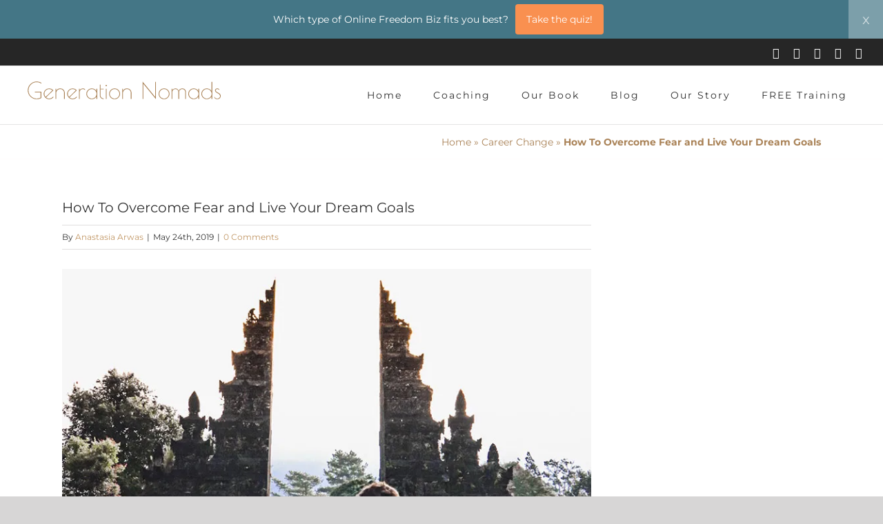

--- FILE ---
content_type: text/html; charset=utf-8
request_url: https://www.google.com/recaptcha/api2/aframe
body_size: 249
content:
<!DOCTYPE HTML><html><head><meta http-equiv="content-type" content="text/html; charset=UTF-8"></head><body><script nonce="bKURuOLZqAaknrv5KbSgnw">/** Anti-fraud and anti-abuse applications only. See google.com/recaptcha */ try{var clients={'sodar':'https://pagead2.googlesyndication.com/pagead/sodar?'};window.addEventListener("message",function(a){try{if(a.source===window.parent){var b=JSON.parse(a.data);var c=clients[b['id']];if(c){var d=document.createElement('img');d.src=c+b['params']+'&rc='+(localStorage.getItem("rc::a")?sessionStorage.getItem("rc::b"):"");window.document.body.appendChild(d);sessionStorage.setItem("rc::e",parseInt(sessionStorage.getItem("rc::e")||0)+1);localStorage.setItem("rc::h",'1769204575637');}}}catch(b){}});window.parent.postMessage("_grecaptcha_ready", "*");}catch(b){}</script></body></html>